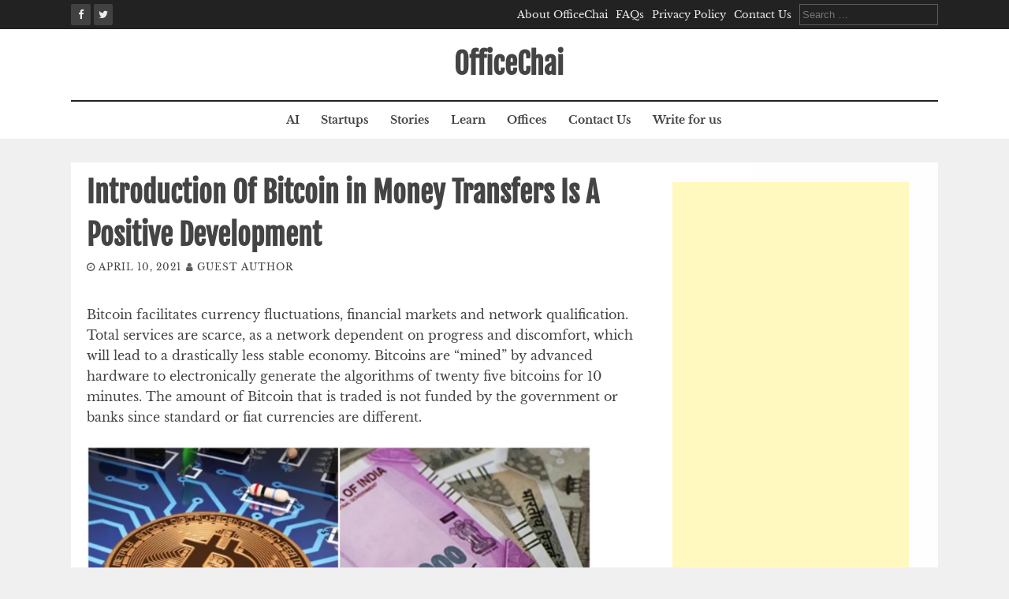

--- FILE ---
content_type: text/html; charset=utf-8
request_url: https://www.google.com/recaptcha/api2/aframe
body_size: 266
content:
<!DOCTYPE HTML><html><head><meta http-equiv="content-type" content="text/html; charset=UTF-8"></head><body><script nonce="MPIenQqVGqkoolusOnV7oQ">/** Anti-fraud and anti-abuse applications only. See google.com/recaptcha */ try{var clients={'sodar':'https://pagead2.googlesyndication.com/pagead/sodar?'};window.addEventListener("message",function(a){try{if(a.source===window.parent){var b=JSON.parse(a.data);var c=clients[b['id']];if(c){var d=document.createElement('img');d.src=c+b['params']+'&rc='+(localStorage.getItem("rc::a")?sessionStorage.getItem("rc::b"):"");window.document.body.appendChild(d);sessionStorage.setItem("rc::e",parseInt(sessionStorage.getItem("rc::e")||0)+1);localStorage.setItem("rc::h",'1769689491519');}}}catch(b){}});window.parent.postMessage("_grecaptcha_ready", "*");}catch(b){}</script></body></html>